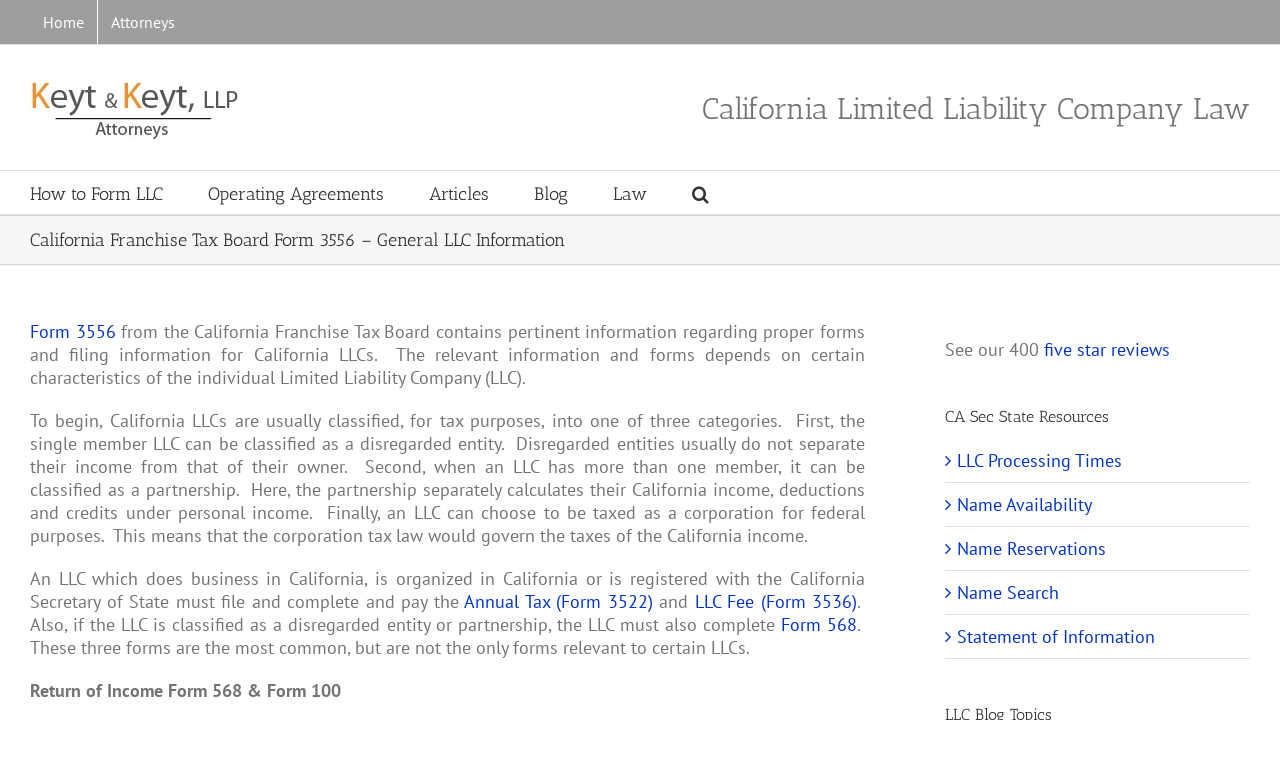

--- FILE ---
content_type: text/html; charset=UTF-8
request_url: https://www.callclaw.com/form-3556/
body_size: 20372
content:
<!DOCTYPE html>
<html class="avada-html-layout-wide avada-html-header-position-top" lang="en-US" prefix="og: http://ogp.me/ns# fb: http://ogp.me/ns/fb#">
<head>
	<meta http-equiv="X-UA-Compatible" content="IE=edge" />
	<meta http-equiv="Content-Type" content="text/html; charset=utf-8"/>
	<meta name="viewport" content="width=device-width, initial-scale=1" />
	<meta name='robots' content='index, follow, max-image-preview:large, max-snippet:-1, max-video-preview:-1' />
	<style>img:is([sizes="auto" i], [sizes^="auto," i]) { contain-intrinsic-size: 3000px 1500px }</style>
	
	<!-- This site is optimized with the Yoast SEO plugin v26.0 - https://yoast.com/wordpress/plugins/seo/ -->
	<title>California Franchise Tax Board Form 3556 - General LLC Information - California Limited Liability Company Law</title>
	<meta name="description" content="The California Franchise Tax Board has Form 3556 which describes important tax and filing information for the California Limited Liability Company." />
	<link rel="canonical" href="https://www.callclaw.com/form-3556/" />
	<meta property="og:locale" content="en_US" />
	<meta property="og:type" content="article" />
	<meta property="og:title" content="California Franchise Tax Board Form 3556 - General LLC Information - California Limited Liability Company Law" />
	<meta property="og:description" content="The California Franchise Tax Board has Form 3556 which describes important tax and filing information for the California Limited Liability Company." />
	<meta property="og:url" content="https://www.callclaw.com/form-3556/" />
	<meta property="og:site_name" content="California Limited Liability Company Law" />
	<meta property="article:modified_time" content="2017-10-05T18:15:02+00:00" />
	<meta name="twitter:label1" content="Est. reading time" />
	<meta name="twitter:data1" content="12 minutes" />
	<script type="application/ld+json" class="yoast-schema-graph">{"@context":"https://schema.org","@graph":[{"@type":"WebPage","@id":"https://www.callclaw.com/form-3556/","url":"https://www.callclaw.com/form-3556/","name":"California Franchise Tax Board Form 3556 - General LLC Information - California Limited Liability Company Law","isPartOf":{"@id":"https://www.callclaw.com/#website"},"datePublished":"2015-02-22T16:56:50+00:00","dateModified":"2017-10-05T18:15:02+00:00","description":"The California Franchise Tax Board has Form 3556 which describes important tax and filing information for the California Limited Liability Company.","breadcrumb":{"@id":"https://www.callclaw.com/form-3556/#breadcrumb"},"inLanguage":"en-US","potentialAction":[{"@type":"ReadAction","target":["https://www.callclaw.com/form-3556/"]}]},{"@type":"BreadcrumbList","@id":"https://www.callclaw.com/form-3556/#breadcrumb","itemListElement":[{"@type":"ListItem","position":1,"name":"Home","item":"https://www.callclaw.com/"},{"@type":"ListItem","position":2,"name":"California Franchise Tax Board Form 3556 &#8211; General LLC Information"}]},{"@type":"WebSite","@id":"https://www.callclaw.com/#website","url":"https://www.callclaw.com/","name":"California Limited Liability Company Law","description":"","potentialAction":[{"@type":"SearchAction","target":{"@type":"EntryPoint","urlTemplate":"https://www.callclaw.com/?s={search_term_string}"},"query-input":{"@type":"PropertyValueSpecification","valueRequired":true,"valueName":"search_term_string"}}],"inLanguage":"en-US"}]}</script>
	<!-- / Yoast SEO plugin. -->


<link rel="alternate" type="application/rss+xml" title="California Limited Liability Company Law &raquo; Feed" href="https://www.callclaw.com/feed/" />
<link rel="alternate" type="application/rss+xml" title="California Limited Liability Company Law &raquo; Comments Feed" href="https://www.callclaw.com/comments/feed/" />
					<link rel="shortcut icon" href="https://www.callclaw.com/wp-content/uploads/Favicon-1-white.jpg" type="image/x-icon" />
		
		
		
				<link rel="alternate" type="application/rss+xml" title="California Limited Liability Company Law &raquo; California Franchise Tax Board Form 3556 &#8211; General LLC Information Comments Feed" href="https://www.callclaw.com/form-3556/feed/" />
					<meta name="description" content="Form 3556 from the California Franchise Tax Board contains pertinent information regarding proper forms and filing information for California LLCs.  The relevant information and forms depends on certain characteristics of the individual Limited Liability Company (LLC).
To begin, California LLCs are usually classified, for tax purposes, into one of three categories.  First,"/>
				
		<meta property="og:locale" content="en_US"/>
		<meta property="og:type" content="article"/>
		<meta property="og:site_name" content="California Limited Liability Company Law"/>
		<meta property="og:title" content="California Franchise Tax Board Form 3556 - General LLC Information - California Limited Liability Company Law"/>
				<meta property="og:description" content="Form 3556 from the California Franchise Tax Board contains pertinent information regarding proper forms and filing information for California LLCs.  The relevant information and forms depends on certain characteristics of the individual Limited Liability Company (LLC).
To begin, California LLCs are usually classified, for tax purposes, into one of three categories.  First,"/>
				<meta property="og:url" content="https://www.callclaw.com/form-3556/"/>
													<meta property="article:modified_time" content="2017-10-05T18:15:02-07:00"/>
											<meta property="og:image" content="https://www.callclaw.com/wp-content/uploads/KeytKeyt-Logo.jpg"/>
		<meta property="og:image:width" content="212"/>
		<meta property="og:image:height" content="62"/>
		<meta property="og:image:type" content=""/>
				<script type="text/javascript">
/* <![CDATA[ */
window._wpemojiSettings = {"baseUrl":"https:\/\/s.w.org\/images\/core\/emoji\/16.0.1\/72x72\/","ext":".png","svgUrl":"https:\/\/s.w.org\/images\/core\/emoji\/16.0.1\/svg\/","svgExt":".svg","source":{"concatemoji":"https:\/\/www.callclaw.com\/wp-includes\/js\/wp-emoji-release.min.js"}};
/*! This file is auto-generated */
!function(s,n){var o,i,e;function c(e){try{var t={supportTests:e,timestamp:(new Date).valueOf()};sessionStorage.setItem(o,JSON.stringify(t))}catch(e){}}function p(e,t,n){e.clearRect(0,0,e.canvas.width,e.canvas.height),e.fillText(t,0,0);var t=new Uint32Array(e.getImageData(0,0,e.canvas.width,e.canvas.height).data),a=(e.clearRect(0,0,e.canvas.width,e.canvas.height),e.fillText(n,0,0),new Uint32Array(e.getImageData(0,0,e.canvas.width,e.canvas.height).data));return t.every(function(e,t){return e===a[t]})}function u(e,t){e.clearRect(0,0,e.canvas.width,e.canvas.height),e.fillText(t,0,0);for(var n=e.getImageData(16,16,1,1),a=0;a<n.data.length;a++)if(0!==n.data[a])return!1;return!0}function f(e,t,n,a){switch(t){case"flag":return n(e,"\ud83c\udff3\ufe0f\u200d\u26a7\ufe0f","\ud83c\udff3\ufe0f\u200b\u26a7\ufe0f")?!1:!n(e,"\ud83c\udde8\ud83c\uddf6","\ud83c\udde8\u200b\ud83c\uddf6")&&!n(e,"\ud83c\udff4\udb40\udc67\udb40\udc62\udb40\udc65\udb40\udc6e\udb40\udc67\udb40\udc7f","\ud83c\udff4\u200b\udb40\udc67\u200b\udb40\udc62\u200b\udb40\udc65\u200b\udb40\udc6e\u200b\udb40\udc67\u200b\udb40\udc7f");case"emoji":return!a(e,"\ud83e\udedf")}return!1}function g(e,t,n,a){var r="undefined"!=typeof WorkerGlobalScope&&self instanceof WorkerGlobalScope?new OffscreenCanvas(300,150):s.createElement("canvas"),o=r.getContext("2d",{willReadFrequently:!0}),i=(o.textBaseline="top",o.font="600 32px Arial",{});return e.forEach(function(e){i[e]=t(o,e,n,a)}),i}function t(e){var t=s.createElement("script");t.src=e,t.defer=!0,s.head.appendChild(t)}"undefined"!=typeof Promise&&(o="wpEmojiSettingsSupports",i=["flag","emoji"],n.supports={everything:!0,everythingExceptFlag:!0},e=new Promise(function(e){s.addEventListener("DOMContentLoaded",e,{once:!0})}),new Promise(function(t){var n=function(){try{var e=JSON.parse(sessionStorage.getItem(o));if("object"==typeof e&&"number"==typeof e.timestamp&&(new Date).valueOf()<e.timestamp+604800&&"object"==typeof e.supportTests)return e.supportTests}catch(e){}return null}();if(!n){if("undefined"!=typeof Worker&&"undefined"!=typeof OffscreenCanvas&&"undefined"!=typeof URL&&URL.createObjectURL&&"undefined"!=typeof Blob)try{var e="postMessage("+g.toString()+"("+[JSON.stringify(i),f.toString(),p.toString(),u.toString()].join(",")+"));",a=new Blob([e],{type:"text/javascript"}),r=new Worker(URL.createObjectURL(a),{name:"wpTestEmojiSupports"});return void(r.onmessage=function(e){c(n=e.data),r.terminate(),t(n)})}catch(e){}c(n=g(i,f,p,u))}t(n)}).then(function(e){for(var t in e)n.supports[t]=e[t],n.supports.everything=n.supports.everything&&n.supports[t],"flag"!==t&&(n.supports.everythingExceptFlag=n.supports.everythingExceptFlag&&n.supports[t]);n.supports.everythingExceptFlag=n.supports.everythingExceptFlag&&!n.supports.flag,n.DOMReady=!1,n.readyCallback=function(){n.DOMReady=!0}}).then(function(){return e}).then(function(){var e;n.supports.everything||(n.readyCallback(),(e=n.source||{}).concatemoji?t(e.concatemoji):e.wpemoji&&e.twemoji&&(t(e.twemoji),t(e.wpemoji)))}))}((window,document),window._wpemojiSettings);
/* ]]> */
</script>
<style id='wp-emoji-styles-inline-css' type='text/css'>

	img.wp-smiley, img.emoji {
		display: inline !important;
		border: none !important;
		box-shadow: none !important;
		height: 1em !important;
		width: 1em !important;
		margin: 0 0.07em !important;
		vertical-align: -0.1em !important;
		background: none !important;
		padding: 0 !important;
	}
</style>
<link rel='stylesheet' id='fusion-dynamic-css-css' href='https://www.callclaw.com/wp-content/uploads/fusion-styles/d85194d0193e659eb29f1403aa80f311.min.css' type='text/css' media='all' />
<script type="text/javascript" id="jquery-core-js-extra">
/* <![CDATA[ */
var SDT_DATA = {"ajaxurl":"https:\/\/www.callclaw.com\/wp-admin\/admin-ajax.php","siteUrl":"https:\/\/www.callclaw.com\/","pluginsUrl":"https:\/\/www.callclaw.com\/wp-content\/plugins","isAdmin":""};
/* ]]> */
</script>
<script type="text/javascript" src="https://www.callclaw.com/wp-includes/js/jquery/jquery.min.js" id="jquery-core-js"></script>
<script type="text/javascript" src="https://www.callclaw.com/wp-includes/js/jquery/jquery-migrate.min.js" id="jquery-migrate-js"></script>
<link rel="https://api.w.org/" href="https://www.callclaw.com/wp-json/" /><link rel="alternate" title="JSON" type="application/json" href="https://www.callclaw.com/wp-json/wp/v2/pages/3201" /><link rel="EditURI" type="application/rsd+xml" title="RSD" href="https://www.callclaw.com/xmlrpc.php?rsd" />
<meta name="generator" content="WordPress 6.8.3" />
<link rel='shortlink' href='https://www.callclaw.com/?p=3201' />
<link rel="alternate" title="oEmbed (JSON)" type="application/json+oembed" href="https://www.callclaw.com/wp-json/oembed/1.0/embed?url=https%3A%2F%2Fwww.callclaw.com%2Fform-3556%2F" />
<link rel="alternate" title="oEmbed (XML)" type="text/xml+oembed" href="https://www.callclaw.com/wp-json/oembed/1.0/embed?url=https%3A%2F%2Fwww.callclaw.com%2Fform-3556%2F&#038;format=xml" />
<meta name="robots" content="index, follow" />
<style type="text/css" id="css-fb-visibility">@media screen and (max-width: 640px){.fusion-no-small-visibility{display:none !important;}body .sm-text-align-center{text-align:center !important;}body .sm-text-align-left{text-align:left !important;}body .sm-text-align-right{text-align:right !important;}body .sm-flex-align-center{justify-content:center !important;}body .sm-flex-align-flex-start{justify-content:flex-start !important;}body .sm-flex-align-flex-end{justify-content:flex-end !important;}body .sm-mx-auto{margin-left:auto !important;margin-right:auto !important;}body .sm-ml-auto{margin-left:auto !important;}body .sm-mr-auto{margin-right:auto !important;}body .fusion-absolute-position-small{position:absolute;top:auto;width:100%;}.awb-sticky.awb-sticky-small{ position: sticky; top: var(--awb-sticky-offset,0); }}@media screen and (min-width: 641px) and (max-width: 1024px){.fusion-no-medium-visibility{display:none !important;}body .md-text-align-center{text-align:center !important;}body .md-text-align-left{text-align:left !important;}body .md-text-align-right{text-align:right !important;}body .md-flex-align-center{justify-content:center !important;}body .md-flex-align-flex-start{justify-content:flex-start !important;}body .md-flex-align-flex-end{justify-content:flex-end !important;}body .md-mx-auto{margin-left:auto !important;margin-right:auto !important;}body .md-ml-auto{margin-left:auto !important;}body .md-mr-auto{margin-right:auto !important;}body .fusion-absolute-position-medium{position:absolute;top:auto;width:100%;}.awb-sticky.awb-sticky-medium{ position: sticky; top: var(--awb-sticky-offset,0); }}@media screen and (min-width: 1025px){.fusion-no-large-visibility{display:none !important;}body .lg-text-align-center{text-align:center !important;}body .lg-text-align-left{text-align:left !important;}body .lg-text-align-right{text-align:right !important;}body .lg-flex-align-center{justify-content:center !important;}body .lg-flex-align-flex-start{justify-content:flex-start !important;}body .lg-flex-align-flex-end{justify-content:flex-end !important;}body .lg-mx-auto{margin-left:auto !important;margin-right:auto !important;}body .lg-ml-auto{margin-left:auto !important;}body .lg-mr-auto{margin-right:auto !important;}body .fusion-absolute-position-large{position:absolute;top:auto;width:100%;}.awb-sticky.awb-sticky-large{ position: sticky; top: var(--awb-sticky-offset,0); }}</style>		<script type="text/javascript">
			var doc = document.documentElement;
			doc.setAttribute( 'data-useragent', navigator.userAgent );
		</script>
		
	</head>

<body data-rsssl=1 class="wp-singular page-template-default page page-id-3201 wp-theme-Avada has-sidebar fusion-image-hovers fusion-pagination-sizing fusion-button_type-flat fusion-button_span-no fusion-button_gradient-linear avada-image-rollover-circle-yes avada-image-rollover-yes avada-image-rollover-direction-left fusion-body ltr no-tablet-sticky-header no-mobile-sticky-header avada-has-rev-slider-styles fusion-disable-outline fusion-sub-menu-fade mobile-logo-pos-left layout-wide-mode avada-has-boxed-modal-shadow-none layout-scroll-offset-full avada-has-zero-margin-offset-top fusion-top-header menu-text-align-left mobile-menu-design-classic fusion-show-pagination-text fusion-header-layout-v4 avada-responsive avada-footer-fx-none avada-menu-highlight-style-bar fusion-search-form-classic fusion-main-menu-search-overlay fusion-avatar-square avada-sticky-shrinkage avada-dropdown-styles avada-blog-layout-medium avada-blog-archive-layout-large avada-header-shadow-no avada-menu-icon-position-left avada-has-megamenu-shadow avada-has-mainmenu-dropdown-divider avada-has-main-nav-search-icon avada-has-breadcrumb-mobile-hidden avada-has-titlebar-bar_and_content avada-has-pagination-padding avada-flyout-menu-direction-fade avada-ec-views-v1" data-awb-post-id="3201">
		<a class="skip-link screen-reader-text" href="#content">Skip to content</a>

	<div id="boxed-wrapper">
		
		<div id="wrapper" class="fusion-wrapper">
			<div id="home" style="position:relative;top:-1px;"></div>
							
					
			<header class="fusion-header-wrapper">
				<div class="fusion-header-v4 fusion-logo-alignment fusion-logo-left fusion-sticky-menu- fusion-sticky-logo- fusion-mobile-logo- fusion-sticky-menu-only fusion-header-menu-align-left fusion-mobile-menu-design-classic">
					
<div class="fusion-secondary-header">
	<div class="fusion-row">
					<div class="fusion-alignleft">
				<nav class="fusion-secondary-menu" role="navigation" aria-label="Secondary Menu"><ul id="menu-top-nav" class="menu"><li  id="menu-item-3342"  class="menu-item menu-item-type-custom menu-item-object-custom menu-item-home menu-item-3342"  data-item-id="3342"><a  href="https://www.callclaw.com" class="fusion-bar-highlight"><span class="menu-text">Home</span></a></li><li  id="menu-item-4446"  class="menu-item menu-item-type-custom menu-item-object-custom menu-item-has-children menu-item-4446 fusion-dropdown-menu"  data-item-id="4446"><a  class="fusion-bar-highlight"><span class="menu-text">Attorneys</span></a><ul class="sub-menu"><li  id="menu-item-4448"  class="menu-item menu-item-type-custom menu-item-object-custom menu-item-4448 fusion-dropdown-submenu" ><a  href="https://www.callclaw.com/richard-c-%20keyt/" class="fusion-bar-highlight"><span>Richard C. Keyt (son)</span></a></li><li  id="menu-item-4447"  class="menu-item menu-item-type-custom menu-item-object-custom menu-item-4447 fusion-dropdown-submenu" ><a  href="https://www.callclaw.com/richard-keyt/" class="fusion-bar-highlight"><span>Richard Keyt (father)</span></a></li></ul></li></ul></nav><nav class="fusion-mobile-nav-holder fusion-mobile-menu-text-align-left" aria-label="Secondary Mobile Menu"></nav>			</div>
					</div>
</div>
<div class="fusion-header-sticky-height"></div>
<div class="fusion-sticky-header-wrapper"> <!-- start fusion sticky header wrapper -->
	<div class="fusion-header">
		<div class="fusion-row">
							<div class="fusion-logo" data-margin-top="3px" data-margin-bottom="0px" data-margin-left="0px" data-margin-right="0px">
			<a class="fusion-logo-link"  href="https://www.callclaw.com/" >

						<!-- standard logo -->
			<img src="https://www.callclaw.com/wp-content/uploads/KeytKeyt-Logo.jpg" srcset="https://www.callclaw.com/wp-content/uploads/KeytKeyt-Logo.jpg 1x" width="212" height="62" alt="California Limited Liability Company Law Logo" data-retina_logo_url="" class="fusion-standard-logo" />

			
					</a>
		
<div class="fusion-header-content-3-wrapper">
			<h3 class="fusion-header-tagline">
			California Limited Liability Company Law		</h3>
	</div>
</div>
										
					</div>
	</div>
	<div class="fusion-secondary-main-menu">
		<div class="fusion-row">
			<nav class="fusion-main-menu" aria-label="Main Menu"><div class="fusion-overlay-search">		<form role="search" class="searchform fusion-search-form  fusion-search-form-classic" method="get" action="https://www.callclaw.com/">
			<div class="fusion-search-form-content">

				
				<div class="fusion-search-field search-field">
					<label><span class="screen-reader-text">Search for:</span>
													<input type="search" value="" name="s" class="s" placeholder="Search..." required aria-required="true" aria-label="Search..."/>
											</label>
				</div>
				<div class="fusion-search-button search-button">
					<input type="submit" class="fusion-search-submit searchsubmit" aria-label="Search" value="&#xf002;" />
									</div>

				
			</div>


			
		</form>
		<div class="fusion-search-spacer"></div><a href="#" role="button" aria-label="Close Search" class="fusion-close-search"></a></div><ul id="menu-main-nav-avada" class="fusion-menu"><li  id="menu-item-2620"  class="menu-item menu-item-type-custom menu-item-object-custom menu-item-2620"  data-item-id="2620"><a  href="https://www.callclaw.com/form-ca-llc/" class="fusion-bar-highlight"><span class="menu-text">How to Form LLC</span></a></li><li  id="menu-item-4738"  class="menu-item menu-item-type-custom menu-item-object-custom menu-item-has-children menu-item-4738 fusion-dropdown-menu"  data-item-id="4738"><a  href="https://www.keytlaw.com/oa" class="fusion-bar-highlight"><span class="menu-text">Operating Agreements</span></a><ul class="sub-menu"><li  id="menu-item-4741"  class="menu-item menu-item-type-custom menu-item-object-custom menu-item-4741 fusion-dropdown-submenu" ><a  href="https://www.keytlaw.com/oa/llc-operating-agreement/" class="fusion-bar-highlight"><span>Why all LLCs Need an Operating Agreement</span></a></li><li  id="menu-item-4743"  class="menu-item menu-item-type-custom menu-item-object-custom menu-item-4743 fusion-dropdown-submenu" ><a  href="https://www.keytlaw.com/oa/operating-agreement-faq/" class="fusion-bar-highlight"><span>Operating Agreement FAQ</span></a></li></ul></li><li  id="menu-item-3164"  class="menu-item menu-item-type-custom menu-item-object-custom menu-item-3164"  data-item-id="3164"><a  href="https://www.callclaw.com/articles/" class="fusion-bar-highlight"><span class="menu-text">Articles</span></a></li><li  id="menu-item-2622"  class="menu-item menu-item-type-custom menu-item-object-custom menu-item-2622"  data-item-id="2622"><a  href="https://www.callclaw.com/blog" class="fusion-bar-highlight"><span class="menu-text">Blog</span></a></li><li  id="menu-item-2584"  class="menu-item menu-item-type-custom menu-item-object-custom menu-item-2584"  data-item-id="2584"><a  href="https://www.callclaw.com/ca-rullca" class="fusion-bar-highlight"><span class="menu-text">Law</span></a></li><li class="fusion-custom-menu-item fusion-main-menu-search fusion-search-overlay"><a class="fusion-main-menu-icon fusion-bar-highlight" href="#" aria-label="Search" data-title="Search" title="Search" role="button" aria-expanded="false"></a></li></ul></nav>
<nav class="fusion-mobile-nav-holder fusion-mobile-menu-text-align-left" aria-label="Main Menu Mobile"></nav>

					</div>
	</div>
</div> <!-- end fusion sticky header wrapper -->
				</div>
				<div class="fusion-clearfix"></div>
			</header>
								
							<div id="sliders-container" class="fusion-slider-visibility">
					</div>
				
					
							
			<section class="avada-page-titlebar-wrapper" aria-label="Page Title Bar">
	<div class="fusion-page-title-bar fusion-page-title-bar-breadcrumbs fusion-page-title-bar-left">
		<div class="fusion-page-title-row">
			<div class="fusion-page-title-wrapper">
				<div class="fusion-page-title-captions">

																							<h1 class="entry-title">California Franchise Tax Board Form 3556 &#8211; General LLC Information</h1>

											
					
				</div>

													
			</div>
		</div>
	</div>
</section>

						<main id="main" class="clearfix ">
				<div class="fusion-row" style="">
<section id="content" style="float: left;">
					<div id="post-3201" class="post-3201 page type-page status-publish hentry">
			<span class="entry-title rich-snippet-hidden">California Franchise Tax Board Form 3556 &#8211; General LLC Information</span><span class="vcard rich-snippet-hidden"><span class="fn"><a href="https://www.callclaw.com/author/asulawguy/" title="Posts by Jon Brinkman" rel="author">Jon Brinkman</a></span></span><span class="updated rich-snippet-hidden">2017-10-05T11:15:02-07:00</span>
			
			<div class="post-content">
				<p style="text-align: justify;"><a href="https://www.ftb.ca.gov/forms/misc/3556.pdf" target="_blank" rel="noopener">Form 3556</a> from the California Franchise Tax Board contains pertinent information regarding proper forms and filing information for California LLCs.  The relevant information and forms depends on certain characteristics of the individual Limited Liability Company (LLC).</p>
<p style="text-align: justify;">To begin, California LLCs are usually classified, for tax purposes, into one of three categories.  First, the single member LLC can be classified as a disregarded entity.  Disregarded entities usually do not separate their income from that of their owner.  Second, when an LLC has more than one member, it can be classified as a partnership.  Here, the partnership separately calculates their California income, deductions and credits under personal income.  Finally, an LLC can choose to be taxed as a corporation for federal purposes.  This means that the corporation tax law would govern the taxes of the California income.</p>
<p style="text-align: justify;">An LLC which does business in California, is organized in California or is registered with the California Secretary of State must file and complete and pay the <a href="https://www.ftb.ca.gov/forms/2015/15_3522.pdf" target="_blank" rel="noopener">Annual Tax (Form 3522)</a> and <a href="https://www.ftb.ca.gov/forms/2015/15_3536.pdf" target="_blank" rel="noopener">LLC Fee (Form 3536)</a>.  Also, if the LLC is classified as a disregarded entity or partnership, the LLC must also complete <a href="https://www.ftb.ca.gov/forms/2013/13_568bk.pdf">Form 568</a>.  These three forms are the most common, but are not the only forms relevant to certain LLCs.</p>
<p style="text-align: justify;"><strong>Return of Income Form 568 &amp; Form 100</strong></p>
<p style="text-align: justify;">Form 568 is the LLC Return of Income form, which is due on the 15th day of the month 4 of the LLC&#8217;s taxable year.  With this form, the LLC is to pay any nonconsenting members’ tax, in addition to any penalty and deficit after the LLC Fee was filed (discussed below).  Form 568 can be sent by mail, with payment to</p>
<p>Franchise Tax Board<br />
PO Box 942587<br />
Sacramento, CA 94257-0501</p>
<p>The payment may be submitted electronically, through Web Pay or mail form FTB 3588, using the same address.</p>
<p style="text-align: justify;">Form 568 is not required if the LLC chose to be taxed, for federal purposes, as a corporation. If designated as a disregarded entity or partnership, however, the LLC must file this form.  This is true even if the California registered LLC is not actively conducting business in California.</p>
<p style="text-align: justify;">The LLC designated as a corporation is required to fill <a href="https://www.ftb.ca.gov/forms/2011/11_100.pdf" target="_blank" rel="noopener">Form 100</a> and file the form prior to the 15th day of the 3rd month after the LLC&#8217;s taxable year ends.  Form 100 is the income tax return form for California corporations.  Essentially, Form 100 is the equivalent of Form 568 for LLCs that choose to be taxed, for federal purposes, as a corporation.  Form 100 can be filed electronically.  See the California Franchise Tax Board <a href="https://www.ftb.ca.gov/index.shtml?disabled=true" target="_blank" rel="noopener">website </a>for more information.</p>
<p style="text-align: justify;"><strong>Annual Tax Form FTB 3522 &amp; LLC Fee Form  FTB 3536</strong></p>
<p style="text-align: justify;">Form FTB 3522 and Form FTB 3536 represent the Annual Tax and LLC Fee respectively.  Both of these are required for all LLCs, regardless of classification.</p>
<p style="text-align: justify;">FTB 3522 requires a flat payment of $800.  This payment is due on the 15th day of the 4th month after the LLC&#8217;s taxable year ends.  As stated earlier, this annual tax is a requirement of all California LLCs.  Form FTB  3522, with the $800 should be sent to:</p>
<p>Franchise Tax Board<br />
PO Box 942857<br />
Sacramento, California 94257-0631</p>
<p style="text-align: justify;">FTB 3536 represents the LLC Fee.  Unlike FTB 3522, FTB 3536 is not a flat fee, but is based off the California income of the LLC.  The fee amount varies from $0 to $11,790, depending on the annual income amount.  Since FTB 3536 is due on June 15th, the annual income (and corresponding fee) are to be estimated.  If an LLC underestimated their fee, there is a 10% penalty based on the value of the underpayment.</p>
<p style="text-align: justify;">The estimated fee, including the possible penalty, along with Form FTB 3536 should be sent to:</p>
<p>Franchise Tax Board<br />
PO Box 942857<br />
Sacramento, CA 94527-0651</p>
<p style="text-align: justify;"><strong>Additional Forms and Filing Provisions</strong></p>
<p style="text-align: justify;">The above mentioned forms are not the only forms pertinent to an LLC in California.  This section addresses some of these additional forms.</p>
<p style="text-align: justify;"><strong>Tax Return Extension</strong></p>
<p style="text-align: justify;"><a href="https://www.ftb.ca.gov/forms/2012/12_3537.pdf">Form FTB 3537</a> allows for a 6-month extension for filing a tax return.  This form can be used only if the LLC cannot file form 568 by April 15th, and the LLC owes nonconsenting nonresident (NCNR) members’ taxes.  The extension granted applies if the LLC files their tax by October 15th.  It is important to note that “<div class="fusion-fullwidth fullwidth-box fusion-builder-row-1 hundred-percent-fullwidth non-hundred-percent-height-scrolling" style="--awb-border-radius-top-left:0px;--awb-border-radius-top-right:0px;--awb-border-radius-bottom-right:0px;--awb-border-radius-bottom-left:0px;--awb-overflow:visible;--awb-flex-wrap:wrap;" ><div class="fusion-builder-row fusion-row"><div class="fusion-layout-column fusion_builder_column fusion-builder-column-0 fusion_builder_column_1_1 1_1 fusion-one-full fusion-column-first fusion-column-last fusion-column-no-min-height" style="--awb-bg-size:cover;--awb-margin-bottom:0px;"><div class="fusion-column-wrapper fusion-flex-column-wrapper-legacy">[a]n extension of time to file is not an extension of time to pay.”  The LLC Fee plus NCNR taxes are due by the original date.  The completed form FTB 3537 is to be sent to:</p>
<p>Franchise Tax Board<br />
PO Box 942857<br />
Sacramento, CA 94257-06051</p>
<p style="text-align: justify;"><strong>Other Income Forms</strong></p>
<p style="text-align: justify;"><a href="https://www.ftb.ca.gov/forms/2013/13_568.pdf" target="_blank" rel="noopener">Form FTB Schedule IW</a> is a portion of form 568, and reflects the total income arising from California.  This includes gross income plus cost of goods sold.  “LLCs with ownership interest in pass-through entities must report their distributive share of the pass-through entities&#8217; ‘total income from all sources derived from or attributable to this state.’”  The distributive share includes the cost of goods sold and deductions from gross income.  Disregarded entities should also use this form to calculate total income.</p>
<p style="text-align: justify;"><a href="https://www.ftb.ca.gov/forms/2013/13_568k1.pdf" target="_blank" rel="noopener">California Schedule K-1 (568</a>) is for LLCs that are classified as a partnership for tax purposes.  This schedule reports each member’s share of various aspects of the LLC.  This schedule is accepted through a CD, diskette, or cartridge.  More information can be found through a K-1 search at the California Tax Board <a href="https://www.ftb.ca.gov/index.shtml?disabled=true">website</a>.</p>
<p style="text-align: justify;"><a href="https://www.ftb.ca.gov/forms/misc/1060.pdf" target="_blank" rel="noopener">FTB Publication 1060</a> provides guidance for LLCs classified as corporations which are looking for assistance in calculating income.</p>
<p style="text-align: justify;"><strong>Forms for Nonresident Members</strong></p>
<p style="text-align: justify;"><a href="https://www.ftb.ca.gov/forms/2013/13_3832.pdf" target="_blank" rel="noopener">Form FTB 3832</a> is relevant for LLCs with nonresident members.  “The FTB 3832 must have each nonresident member’s signed consent to California’s jurisdiction to tax the member’s distributive share of the LLC’s income attributable to California sources.”  If the LLC fails to receive consent of the nonresident member, then the LLC is obligated to pay tax on the member’s share of California income at the member’s highest tax rate.  Form FTB 3832 is not necessary, however, if the LLC is a disregarded entity (single member LLC).  This is because the single member LLC consents to California tax when it signs the “Single Member LLC Information and Consent” section of Form 568.</p>
<p style="text-align: justify;"><a href="https://www.ftb.ca.gov/forms/2012/12_568.pdf" target="_blank" rel="noopener">Schedule T</a> on Form 568 is used to calculate the NCNR members’ taxes which the LLC must pay.  Additional information for Schedule T can be found on Form 568.</p>
<p style="text-align: justify;"><a href="https://leginfo.legislature.ca.gov/faces/codes_displayText.xhtml?lawCode=RTC&amp;division=2.&amp;title=&amp;part=10.2.&amp;chapter=2.&amp;article=1." target="_blank" rel="noopener">R&amp;TC Section 18535</a> allows nonresident members of an LLC to choose to file a group nonresident tax return.  <a href="https://www.ftb.ca.gov/forms/2011/11_1067.pdf" target="_blank" rel="noopener">Publication 1067</a> provides information and guidance when electing to do so.</p>
<p style="text-align: justify;"><strong>Series LLCs</strong></p>
<p style="text-align: justify;">To allow series LLCs formed in states other than California, the formation state must have certain qualifications.</p>
<blockquote>
<p style="text-align: justify;">&#8220;[T]he laws of their formation state provide for the designation of multiple series of interests in the LLC and:</p>
<ul>
<li style="text-align: justify;">The holders of the interests in each series are limited to the assets of that series upon redemption, liquidation, or termination and may share in the income only of that series.</li>
<li>Under the law of the formation state, the payment of expenses, charges, and liabilities of each series is limited to the assets of that series.&#8221;</li>
</ul>
</blockquote>
<p style="text-align: justify;">Regarding the annual tax and LLC fee, each individual series in the series LLC is a separate LLC.  Therefore, each series must file a Form 568, pay an annual tax and  pay an LLC fee.</p>
<p style="text-align: justify;"><strong>Bills, Notices and Penalties for an LLC</strong></p>
<p style="text-align: justify;">All three classifications of LLC are able to be billed for taxes and fees which are unpaid.  Additionally, certain notices will be sent to an LLC, depending on the filing situation.</p>
<p style="text-align: justify;">If the LLC does not show the correct annual tax, the correct LLC fee or the correct NCNR member tax, a <em>Return Information Notice </em>is sent  This same notice is also mailed to LLCs designated as corporations if that LLC does not show the correctly estimated tax.  If the LLC fails to pay any of these fees/taxes (as opposed to showing the correct value), the LLC will be sent a <em>Notice of Balance Due</em>.  The LLC designated as a corporation will receive this notice if it does not pay the estimated tax.  Finally, all classifications of LLCs will receive a <em>Past Due Notice </em>if the LLC has any taxes, penalties, or interest that remains unpaid 45 days after the first notice date.</p>
<p style="text-align: justify;">Penalties will be assessed LLCs in several circumstances.  These situations include: if the LLC pays a tax or fee (including estimated LLC fee) late, if the LLC underpays a tax or fee (including estimated LLC fee) or if the LLC files their tax return later than the extended due date.   The underpayment penalty falls under <a href="https://www.ftb.ca.gov/Bills_and_Notices/voluntary/rtcCodes.shtml" target="_blank" rel="noopener">R&amp;TC Section 19132</a>, the late payment penalty falls under <a href="https://www.ftb.ca.gov/Bills_and_Notices/voluntary/rtcCodes.shtml" target="_blank" rel="noopener">R&amp;TC Section 19131</a> and the late filing penalty falls under <a href="https://www.ftb.ca.gov/Bills_and_Notices/voluntary/rtcCodes.shtml" target="_blank" rel="noopener">R&amp;TC Section 19172</a>.</p>
<p style="text-align: justify;"><strong>Suspension, Forfeiture and Cancellation of an LLC</strong></p>
<p style="text-align: justify;">The rights and privileges of an LLC may be suspended/forfeited if the LLC does not file Form 568, or if the LLC does not pay any taxes, penalties or interests which are due.  If the LLC is domestic, the rights of the LLC are suspended.  If the LLC is foreign, the rights are forfeited.  In addition to the rights privileges and powers being suspended /forfeited, if the LLC enters into a contract during this period of time, the contract is voidable by any party other than the suspended/forfeited LLC.  The contracts will remain this way until the LLC applies for relief, and the FTB grants the requested relief.  <a href="https://leginfo.legislature.ca.gov/faces/codes_displayText.xhtml?lawCode=RTC&amp;division=2.&amp;title=&amp;part=11.&amp;chapter=2.&amp;article=7." target="_blank" rel="noopener">R&amp;TC Sections 23301</a>, <a href="https://leginfo.legislature.ca.gov/faces/codes_displayText.xhtml?lawCode=RTC&amp;division=2.&amp;title=&amp;part=11.&amp;chapter=2.&amp;article=7." target="_blank" rel="noopener">23305.1</a>, and <a href="https://leginfo.legislature.ca.gov/faces/codes_displayText.xhtml?lawCode=RTC&amp;division=2.&amp;title=&amp;part=11.&amp;chapter=2.&amp;article=7." target="_blank" rel="noopener">23305.2</a> provide more information regarding this process.</p>
<p style="text-align: justify;">To cancel an LLC, <a href="http://www.sos.ca.gov/business/llc/forms/llc-3_4-7_4-8.pdf" target="_blank" rel="noopener">Form LLC-4/7</a> must be filed with the California Secretary of State.  Form LLC-4/7 is effective on the same day of filing with the Secretary of State  If domestic, the LLC must also file <a href="http://www.sos.ca.gov/business/llc/forms/llc-3_4-7_4-8.pdf" target="_blank" rel="noopener">Form LLC-3</a> with the Secretary of State.  Form LLC-3 is not required, however, if a dissolution of the LLC is ratified by  a vote of all members.  The $800 annual tax is required until the following steps are taken.</p>
<ol style="text-align: justify;">
<li>The LLC files a tax return designating to the Franchise Tax Board as it&#8217;s final tax return.</li>
<li>The LLC files a timely tax return with the Franchise Tax Board</li>
<li>The LLC pays $800 for the annual tax of its final tax return</li>
<li>The LLC does not conduct business in California following the final day of the tax year as stated in the final tax return</li>
<li>The LLC files Form LLC-4/7 within 1 year of the filing of it&#8217;s final tax return.</li>
</ol>
<p style="text-align: justify;"><a href="https://www.ftb.ca.gov/forms/misc/1038.pdf" target="_blank" rel="noopener">FTB Publication 1038</a> provides more information about how to cancel an LLC.</p>
<p style="text-align: justify;">A domestic LLC, organized after January 1, 2004, is able to file <a href="http://www.sos.ca.gov/business/llc/forms/llc-3_4-7_4-8.pdf" target="_blank" rel="noopener">Form LLC-4/8</a>.  This form allows for a short form cancelation.  To be able to file Form LLC-4/8 though, many conditions must exist.  The requirements are:</p>
<blockquote>
<ul>
<li>
<div style="text-align: justify;"> &#8220;It files California SOS Form LLC-4/8, Limited Liability Company Short Form Cancellation within 12 months after filing its Articles of Organization.</div>
</li>
<li>
<div style="text-align: justify;"> It does not have any debts or other liabilities (other than LLC tax liabilities).</div>
</li>
<li>
<div style="text-align: justify;">It has filed or states it will file a timely final annual LLC tax return.</div>
</li>
<li>
<div style="text-align: justify;">All of its known assets have been distributed to the persons entitled to them, or it did not have any known assets.</div>
</li>
<li>
<div style="text-align: justify;">It has not conducted any business since filing its Articles of Organization.</div>
</li>
<li>
<div style="text-align: justify;">A majority of the managers or members, or if there are no managers or members, the person or a majority of the persons who signed the Articles of Organization, vote to dissolve the domestic LLC.</div>
</li>
<li>
<div style="text-align: justify;">If the LLC received payments for interests from investors, those payments have been returned to those investors.&#8221;</div>
</li>
</ul>
</blockquote>
<p style="text-align: justify;">Form LLC-4/8 is to be filed with the California Secretary of State.  If done so properly, the LLC will not be forced to pay the $800 annual tax, but will also not be eligible for reimbursement of any taxes or fees paid prior to the cancellation.</p>
<p><strong>Constitutionality of the LLC Fee and Protective Claims</strong></p>
<p style="text-align: justify;">There have been four cases which have been filed that challenge the calculation of the LLC Fee under <a href="http://leginfo.legislature.ca.gov/faces/codes_displaySection.xhtml?sectionNum=17942&amp;lawCode=RTC" target="_blank" rel="noopener">R&amp;TC Section 17942</a>.  These cases are:</p>
<ol>
<li><em>Northwest Energetic Services, LLC v. Franchise Tax Board</em></li>
<li><em>Ventas Finance I, LLC v. Franchise Tax Board</em></li>
<li><em>Bakersfield Mall, LLC v. Franchise Tax Board</em></li>
<li><em>CA Centerside II, LLC v. Franchise Tax Board</em></li>
</ol>
<p style="text-align: justify;">Each of the four cases has their own unique factual circumstance.  Furthermore, the first two cases listed <em>(Northwest</em> &amp;<em> Ventas</em>) are final.  It may behoove the LLC, if their statute of limitations is open, to file a protective claim.  This allows for a refund, per action on the pending litigation.  Also, if your LLC has essentially the same fact pattern as<em> Northwest</em> or <em>Ventas</em>, the LLC may be entitled to a refund.  To see if your LLC is eligible, go to the California Franchise Tax Board&#8217;s <a href="https://www.ftb.ca.gov/index.shtml?disabled=true" target="_blank" rel="noopener">website</a>, and search for &#8220;FTB Notice 2008-2&#8221; or &#8220;FTB Notice 2009-04&#8221;.</p>
<p style="text-align: justify;">In order to protect an LLC&#8217;s statute of limitations regarding a claim, they may file a protective claim.  This protective claim can be pending the outcome of a court case, an IRS audit (or any other CA taxing agency), an appeal to the State Board of Equalization, or any other litigation.  If the protective claim is regarding Bakersfield or Centerside, the claim must have certain information.  First, there must be a statement that &#8220;This is a protective claim.&#8221;  Second, the claim must include the LLC name, address and identification umber.  Third, the claim must state the tax years in which the LLC is looking to be refunded.  Fourth, there must be a description of the issue.  Fifth, the refund amount being claimed (should be the same as the fee paid by the LLC).  Finally, the claim must have basic information of a person to contact.  In addition to these six requirements, the protective claim needs to be signed by the LLC&#8217;s managing member or a representative with power of attorney.  The protective claim can be sent by fax, mail or courier.</p>
<p>Fax: 916.845.9796</p>
<p>Federal State Special Audit Section MS F340<br />
Franchise Tax Board<br />
PO Box 1998<br />
Rancho Cordova, CA 95741-1998<div class="fusion-clearfix"></div></div></div></div></div>
							</div>
																													</div>
	</section>
<aside id="sidebar" class="sidebar fusion-widget-area fusion-content-widget-area fusion-sidebar-right fusion-blogsidebar" style="float: right;" data="">
											
					<section id="text-9" class="widget widget_text" style="border-style: solid;border-color:transparent;border-width:0px;">			<div class="textwidget"><p>See our 400 <a href="https://birdeye.com/keytlaw-llc-147983304225680" target="_blank" rel="noopener">five star reviews</a></p>
</div>
		</section><section id="linkcat-36" class="widget widget_links"><div class="heading"><h4 class="widget-title">CA Sec State Resources</h4></div>
	<ul class='xoxo blogroll'>
<li><a href="http://www.sos.ca.gov/business-programs/business-entities/processing-times/" title="California Secretary of State&#8217;s LLC Processing Times" target="_blank">LLC Processing Times</a></li>
<li><a href="http://www.sos.ca.gov/business-programs/business-entities/name-availability" target="_blank">Name Availability</a></li>
<li><a href="http://www.sos.ca.gov/business-programs/business-entities/name-availability#reserving" target="_blank">Name Reservations</a></li>
<li><a href="https://businesssearch.sos.ca.gov/" target="_blank">Name Search</a></li>
<li><a href="http://www.sos.ca.gov/business-programs/business-entities/statements" title="File your bi-annual statement of information here." target="_blank">Statement of Information</a></li>

	</ul>
</section>
<section id="categories-3" class="widget widget_categories"><div class="heading"><h4 class="widget-title">LLC Blog Topics</h4></div>
			<ul>
					<li class="cat-item cat-item-22"><a href="https://www.callclaw.com/category/articles-of-organization/">Articles of Organization</a>
</li>
	<li class="cat-item cat-item-16"><a href="https://www.callclaw.com/category/asset-protection/">Asset Protection</a>
</li>
	<li class="cat-item cat-item-38"><a href="https://www.callclaw.com/category/bipartisan-budget-act/">Bipartisan Budget Act</a>
</li>
	<li class="cat-item cat-item-5"><a href="https://www.callclaw.com/category/ca-law/">CA Law</a>
</li>
	<li class="cat-item cat-item-4"><a href="https://www.callclaw.com/category/ca-llc-formation/">CA LLC Formation</a>
</li>
	<li class="cat-item cat-item-3"><a href="https://www.callclaw.com/category/ca-llc-statutes/">CA LLC Statutes</a>
</li>
	<li class="cat-item cat-item-23"><a href="https://www.callclaw.com/category/california-secretary-of-state/">California Secretary of State</a>
</li>
	<li class="cat-item cat-item-26"><a href="https://www.callclaw.com/category/charging-orders/">Charging Orders</a>
</li>
	<li class="cat-item cat-item-18"><a href="https://www.callclaw.com/category/faqs/">FAQs</a>
</li>
	<li class="cat-item cat-item-11"><a href="https://www.callclaw.com/category/fiduciary-duties/">Fiduciary Duties</a>
</li>
	<li class="cat-item cat-item-34"><a href="https://www.callclaw.com/category/formation-issues/">Formation Issues</a>
</li>
	<li class="cat-item cat-item-35"><a href="https://www.callclaw.com/category/franchise-tax-board/">Franchise Tax Board</a>
</li>
	<li class="cat-item cat-item-25"><a href="https://www.callclaw.com/category/how-do-i/">How Do I</a>
</li>
	<li class="cat-item cat-item-13"><a href="https://www.callclaw.com/category/lawsuits/">Lawsuits</a>
</li>
	<li class="cat-item cat-item-17"><a href="https://www.callclaw.com/category/llcs-corporations/">LLCs &amp; Corporations</a>
</li>
	<li class="cat-item cat-item-29"><a href="https://www.callclaw.com/category/member-disputes/">Member Disputes</a>
</li>
	<li class="cat-item cat-item-19"><a href="https://www.callclaw.com/category/members/">Members</a>
</li>
	<li class="cat-item cat-item-28"><a href="https://www.callclaw.com/category/miscellaneous/">Miscellaneous</a>
</li>
	<li class="cat-item cat-item-12"><a href="https://www.callclaw.com/category/operating-agreements/">Operating Agreements</a>
</li>
	<li class="cat-item cat-item-21"><a href="https://www.callclaw.com/category/operating-llcs/">Operating LLCs</a>
</li>
	<li class="cat-item cat-item-37"><a href="https://www.callclaw.com/category/partnership-tax/">Partnership Tax</a>
</li>
	<li class="cat-item cat-item-27"><a href="https://www.callclaw.com/category/real-estate-issues/">Real Estate Issues</a>
</li>
	<li class="cat-item cat-item-24"><a href="https://www.callclaw.com/category/tax-issues/">Tax Issues</a>
</li>
	<li class="cat-item cat-item-15"><a href="https://www.callclaw.com/category/veil-piercing/">Veil Piercing</a>
</li>
	<li class="cat-item cat-item-14"><a href="https://www.callclaw.com/category/why-people-need-an-llc/">Why People Need an LLC</a>
</li>
			</ul>

			</section>			</aside>
						
					</div>  <!-- fusion-row -->
				</main>  <!-- #main -->
				
				
								
					
		<div class="fusion-footer">
					
	<footer class="fusion-footer-widget-area fusion-widget-area">
		<div class="fusion-row">
			<div class="fusion-columns fusion-columns-2 fusion-widget-area">
				
																									<div class="fusion-column col-lg-6 col-md-6 col-sm-6">
							<section id="text-2" class="fusion-footer-widget-column widget widget_text" style="border-style: solid;border-color:transparent;border-width:0px;">			<div class="textwidget"><p class="address">Richard C. Keyt, JD, MS<br>
Richard Keyt, JD, LL.M. (tax)<br>
Keyt & Keyt, LLP<br>
</p>
<p class="phone">Phone: 480-664-7472<br>
Fax: 602-297-6890<br>
Email: <a href="/cdn-cgi/l/email-protection#2e5c4d456e454b575a424f59004d4143"><span class="__cf_email__" data-cfemail="e694858da68d839f928a8791c885898b">[email&#160;protected]</span></a><br>
Website: <a href="https://www.keytlaw.com/">KEYTLaw</a></p>
</div>
		<div style="clear:both;"></div></section>																					</div>
																										<div class="fusion-column fusion-column-last col-lg-6 col-md-6 col-sm-6">
							<section id="text-8" class="fusion-footer-widget-column widget widget_text">			<div class="textwidget"><center><a href="https://www.callclaw.com/terms-of-use/">Terms of Use</a><br>
<a href="https://www.callclaw.com/privacy-policy/">Privacy Policy</a><br>
<a href="https://www.callclaw.com/credit-card">Credit Card Policy</a></center></div>
		<div style="clear:both;"></div></section>																					</div>
																																													
				<div class="fusion-clearfix"></div>
			</div> <!-- fusion-columns -->
		</div> <!-- fusion-row -->
	</footer> <!-- fusion-footer-widget-area -->

	
	<footer id="footer" class="fusion-footer-copyright-area">
		<div class="fusion-row">
			<div class="fusion-copyright-content">

				<div class="fusion-copyright-notice">
		<div>
		Copyright 2013 - 2020, Richard Keyt	</div>
</div>
<div class="fusion-social-links-footer">
	<div class="fusion-social-networks"><div class="fusion-social-networks-wrapper"><a class="fusion-social-network-icon fusion-tooltip fusion-facebook awb-icon-facebook" style data-placement="top" data-title="Facebook" data-toggle="tooltip" title="Facebook" href="https://www.facebook.com/keytlaw" target="_blank" rel="noreferrer"><span class="screen-reader-text">Facebook</span></a><a class="fusion-social-network-icon fusion-tooltip fusion-twitter awb-icon-twitter" style data-placement="top" data-title="X" data-toggle="tooltip" title="X" href="https://www.twitter.com/azestateplanner" target="_blank" rel="noopener noreferrer"><span class="screen-reader-text">X</span></a><a class="fusion-social-network-icon fusion-tooltip fusion-youtube awb-icon-youtube" style data-placement="top" data-title="YouTube" data-toggle="tooltip" title="YouTube" href="https://www.youtube.com/keytlaw" target="_blank" rel="noopener noreferrer"><span class="screen-reader-text">YouTube</span></a><a  class="fusion-social-network-icon fusion-tooltip fusion-linkedin awb-icon-linkedin" style data-placement="top" data-title="LinkedIn" data-toggle="tooltip" title="LinkedIn" href="http://www.linkedin.com/pub/richard-keyt/5/a88/a30/" target="_blank" rel="noopener noreferrer"><span class="screen-reader-text">LinkedIn</span></a></div></div></div>

			</div> <!-- fusion-fusion-copyright-content -->
		</div> <!-- fusion-row -->
	</footer> <!-- #footer -->
		</div> <!-- fusion-footer -->

		
																</div> <!-- wrapper -->
		</div> <!-- #boxed-wrapper -->
				<a class="fusion-one-page-text-link fusion-page-load-link" tabindex="-1" href="#" aria-hidden="true">Page load link</a>

		<div class="avada-footer-scripts">
			<script data-cfasync="false" src="/cdn-cgi/scripts/5c5dd728/cloudflare-static/email-decode.min.js"></script><script type="text/javascript">var fusionNavIsCollapsed=function(e){var t,n;window.innerWidth<=e.getAttribute("data-breakpoint")?(e.classList.add("collapse-enabled"),e.classList.remove("awb-menu_desktop"),e.classList.contains("expanded")||window.dispatchEvent(new CustomEvent("fusion-mobile-menu-collapsed",{detail:{nav:e}})),(n=e.querySelectorAll(".menu-item-has-children.expanded")).length&&n.forEach((function(e){e.querySelector(".awb-menu__open-nav-submenu_mobile").setAttribute("aria-expanded","false")}))):(null!==e.querySelector(".menu-item-has-children.expanded .awb-menu__open-nav-submenu_click")&&e.querySelector(".menu-item-has-children.expanded .awb-menu__open-nav-submenu_click").click(),e.classList.remove("collapse-enabled"),e.classList.add("awb-menu_desktop"),null!==e.querySelector(".awb-menu__main-ul")&&e.querySelector(".awb-menu__main-ul").removeAttribute("style")),e.classList.add("no-wrapper-transition"),clearTimeout(t),t=setTimeout(()=>{e.classList.remove("no-wrapper-transition")},400),e.classList.remove("loading")},fusionRunNavIsCollapsed=function(){var e,t=document.querySelectorAll(".awb-menu");for(e=0;e<t.length;e++)fusionNavIsCollapsed(t[e])};function avadaGetScrollBarWidth(){var e,t,n,l=document.createElement("p");return l.style.width="100%",l.style.height="200px",(e=document.createElement("div")).style.position="absolute",e.style.top="0px",e.style.left="0px",e.style.visibility="hidden",e.style.width="200px",e.style.height="150px",e.style.overflow="hidden",e.appendChild(l),document.body.appendChild(e),t=l.offsetWidth,e.style.overflow="scroll",t==(n=l.offsetWidth)&&(n=e.clientWidth),document.body.removeChild(e),jQuery("html").hasClass("awb-scroll")&&10<t-n?10:t-n}fusionRunNavIsCollapsed(),window.addEventListener("fusion-resize-horizontal",fusionRunNavIsCollapsed);</script><script type="speculationrules">
{"prefetch":[{"source":"document","where":{"and":[{"href_matches":"\/*"},{"not":{"href_matches":["\/wp-*.php","\/wp-admin\/*","\/wp-content\/uploads\/*","\/wp-content\/*","\/wp-content\/plugins\/*","\/wp-content\/themes\/Avada\/*","\/*\\?(.+)"]}},{"not":{"selector_matches":"a[rel~=\"nofollow\"]"}},{"not":{"selector_matches":".no-prefetch, .no-prefetch a"}}]},"eagerness":"conservative"}]}
</script>
<style id='global-styles-inline-css' type='text/css'>
:root{--wp--preset--aspect-ratio--square: 1;--wp--preset--aspect-ratio--4-3: 4/3;--wp--preset--aspect-ratio--3-4: 3/4;--wp--preset--aspect-ratio--3-2: 3/2;--wp--preset--aspect-ratio--2-3: 2/3;--wp--preset--aspect-ratio--16-9: 16/9;--wp--preset--aspect-ratio--9-16: 9/16;--wp--preset--color--black: #000000;--wp--preset--color--cyan-bluish-gray: #abb8c3;--wp--preset--color--white: #ffffff;--wp--preset--color--pale-pink: #f78da7;--wp--preset--color--vivid-red: #cf2e2e;--wp--preset--color--luminous-vivid-orange: #ff6900;--wp--preset--color--luminous-vivid-amber: #fcb900;--wp--preset--color--light-green-cyan: #7bdcb5;--wp--preset--color--vivid-green-cyan: #00d084;--wp--preset--color--pale-cyan-blue: #8ed1fc;--wp--preset--color--vivid-cyan-blue: #0693e3;--wp--preset--color--vivid-purple: #9b51e0;--wp--preset--color--awb-color-1: rgba(255,255,255,1);--wp--preset--color--awb-color-2: rgba(246,246,246,1);--wp--preset--color--awb-color-3: rgba(235,234,234,1);--wp--preset--color--awb-color-4: rgba(224,222,222,1);--wp--preset--color--awb-color-5: rgba(160,206,78,1);--wp--preset--color--awb-color-6: rgba(158,158,158,1);--wp--preset--color--awb-color-7: rgba(116,116,116,1);--wp--preset--color--awb-color-8: rgba(51,51,51,1);--wp--preset--color--awb-color-custom-10: rgba(0,0,51,1);--wp--preset--color--awb-color-custom-11: rgba(235,234,234,0.8);--wp--preset--color--awb-color-custom-12: rgba(249,249,249,1);--wp--preset--color--awb-color-custom-13: rgba(232,232,232,1);--wp--preset--color--awb-color-custom-14: rgba(190,189,189,1);--wp--preset--gradient--vivid-cyan-blue-to-vivid-purple: linear-gradient(135deg,rgba(6,147,227,1) 0%,rgb(155,81,224) 100%);--wp--preset--gradient--light-green-cyan-to-vivid-green-cyan: linear-gradient(135deg,rgb(122,220,180) 0%,rgb(0,208,130) 100%);--wp--preset--gradient--luminous-vivid-amber-to-luminous-vivid-orange: linear-gradient(135deg,rgba(252,185,0,1) 0%,rgba(255,105,0,1) 100%);--wp--preset--gradient--luminous-vivid-orange-to-vivid-red: linear-gradient(135deg,rgba(255,105,0,1) 0%,rgb(207,46,46) 100%);--wp--preset--gradient--very-light-gray-to-cyan-bluish-gray: linear-gradient(135deg,rgb(238,238,238) 0%,rgb(169,184,195) 100%);--wp--preset--gradient--cool-to-warm-spectrum: linear-gradient(135deg,rgb(74,234,220) 0%,rgb(151,120,209) 20%,rgb(207,42,186) 40%,rgb(238,44,130) 60%,rgb(251,105,98) 80%,rgb(254,248,76) 100%);--wp--preset--gradient--blush-light-purple: linear-gradient(135deg,rgb(255,206,236) 0%,rgb(152,150,240) 100%);--wp--preset--gradient--blush-bordeaux: linear-gradient(135deg,rgb(254,205,165) 0%,rgb(254,45,45) 50%,rgb(107,0,62) 100%);--wp--preset--gradient--luminous-dusk: linear-gradient(135deg,rgb(255,203,112) 0%,rgb(199,81,192) 50%,rgb(65,88,208) 100%);--wp--preset--gradient--pale-ocean: linear-gradient(135deg,rgb(255,245,203) 0%,rgb(182,227,212) 50%,rgb(51,167,181) 100%);--wp--preset--gradient--electric-grass: linear-gradient(135deg,rgb(202,248,128) 0%,rgb(113,206,126) 100%);--wp--preset--gradient--midnight: linear-gradient(135deg,rgb(2,3,129) 0%,rgb(40,116,252) 100%);--wp--preset--font-size--small: 13.5px;--wp--preset--font-size--medium: 20px;--wp--preset--font-size--large: 27px;--wp--preset--font-size--x-large: 42px;--wp--preset--font-size--normal: 18px;--wp--preset--font-size--xlarge: 36px;--wp--preset--font-size--huge: 54px;--wp--preset--spacing--20: 0.44rem;--wp--preset--spacing--30: 0.67rem;--wp--preset--spacing--40: 1rem;--wp--preset--spacing--50: 1.5rem;--wp--preset--spacing--60: 2.25rem;--wp--preset--spacing--70: 3.38rem;--wp--preset--spacing--80: 5.06rem;--wp--preset--shadow--natural: 6px 6px 9px rgba(0, 0, 0, 0.2);--wp--preset--shadow--deep: 12px 12px 50px rgba(0, 0, 0, 0.4);--wp--preset--shadow--sharp: 6px 6px 0px rgba(0, 0, 0, 0.2);--wp--preset--shadow--outlined: 6px 6px 0px -3px rgba(255, 255, 255, 1), 6px 6px rgba(0, 0, 0, 1);--wp--preset--shadow--crisp: 6px 6px 0px rgba(0, 0, 0, 1);}:where(.is-layout-flex){gap: 0.5em;}:where(.is-layout-grid){gap: 0.5em;}body .is-layout-flex{display: flex;}.is-layout-flex{flex-wrap: wrap;align-items: center;}.is-layout-flex > :is(*, div){margin: 0;}body .is-layout-grid{display: grid;}.is-layout-grid > :is(*, div){margin: 0;}:where(.wp-block-columns.is-layout-flex){gap: 2em;}:where(.wp-block-columns.is-layout-grid){gap: 2em;}:where(.wp-block-post-template.is-layout-flex){gap: 1.25em;}:where(.wp-block-post-template.is-layout-grid){gap: 1.25em;}.has-black-color{color: var(--wp--preset--color--black) !important;}.has-cyan-bluish-gray-color{color: var(--wp--preset--color--cyan-bluish-gray) !important;}.has-white-color{color: var(--wp--preset--color--white) !important;}.has-pale-pink-color{color: var(--wp--preset--color--pale-pink) !important;}.has-vivid-red-color{color: var(--wp--preset--color--vivid-red) !important;}.has-luminous-vivid-orange-color{color: var(--wp--preset--color--luminous-vivid-orange) !important;}.has-luminous-vivid-amber-color{color: var(--wp--preset--color--luminous-vivid-amber) !important;}.has-light-green-cyan-color{color: var(--wp--preset--color--light-green-cyan) !important;}.has-vivid-green-cyan-color{color: var(--wp--preset--color--vivid-green-cyan) !important;}.has-pale-cyan-blue-color{color: var(--wp--preset--color--pale-cyan-blue) !important;}.has-vivid-cyan-blue-color{color: var(--wp--preset--color--vivid-cyan-blue) !important;}.has-vivid-purple-color{color: var(--wp--preset--color--vivid-purple) !important;}.has-black-background-color{background-color: var(--wp--preset--color--black) !important;}.has-cyan-bluish-gray-background-color{background-color: var(--wp--preset--color--cyan-bluish-gray) !important;}.has-white-background-color{background-color: var(--wp--preset--color--white) !important;}.has-pale-pink-background-color{background-color: var(--wp--preset--color--pale-pink) !important;}.has-vivid-red-background-color{background-color: var(--wp--preset--color--vivid-red) !important;}.has-luminous-vivid-orange-background-color{background-color: var(--wp--preset--color--luminous-vivid-orange) !important;}.has-luminous-vivid-amber-background-color{background-color: var(--wp--preset--color--luminous-vivid-amber) !important;}.has-light-green-cyan-background-color{background-color: var(--wp--preset--color--light-green-cyan) !important;}.has-vivid-green-cyan-background-color{background-color: var(--wp--preset--color--vivid-green-cyan) !important;}.has-pale-cyan-blue-background-color{background-color: var(--wp--preset--color--pale-cyan-blue) !important;}.has-vivid-cyan-blue-background-color{background-color: var(--wp--preset--color--vivid-cyan-blue) !important;}.has-vivid-purple-background-color{background-color: var(--wp--preset--color--vivid-purple) !important;}.has-black-border-color{border-color: var(--wp--preset--color--black) !important;}.has-cyan-bluish-gray-border-color{border-color: var(--wp--preset--color--cyan-bluish-gray) !important;}.has-white-border-color{border-color: var(--wp--preset--color--white) !important;}.has-pale-pink-border-color{border-color: var(--wp--preset--color--pale-pink) !important;}.has-vivid-red-border-color{border-color: var(--wp--preset--color--vivid-red) !important;}.has-luminous-vivid-orange-border-color{border-color: var(--wp--preset--color--luminous-vivid-orange) !important;}.has-luminous-vivid-amber-border-color{border-color: var(--wp--preset--color--luminous-vivid-amber) !important;}.has-light-green-cyan-border-color{border-color: var(--wp--preset--color--light-green-cyan) !important;}.has-vivid-green-cyan-border-color{border-color: var(--wp--preset--color--vivid-green-cyan) !important;}.has-pale-cyan-blue-border-color{border-color: var(--wp--preset--color--pale-cyan-blue) !important;}.has-vivid-cyan-blue-border-color{border-color: var(--wp--preset--color--vivid-cyan-blue) !important;}.has-vivid-purple-border-color{border-color: var(--wp--preset--color--vivid-purple) !important;}.has-vivid-cyan-blue-to-vivid-purple-gradient-background{background: var(--wp--preset--gradient--vivid-cyan-blue-to-vivid-purple) !important;}.has-light-green-cyan-to-vivid-green-cyan-gradient-background{background: var(--wp--preset--gradient--light-green-cyan-to-vivid-green-cyan) !important;}.has-luminous-vivid-amber-to-luminous-vivid-orange-gradient-background{background: var(--wp--preset--gradient--luminous-vivid-amber-to-luminous-vivid-orange) !important;}.has-luminous-vivid-orange-to-vivid-red-gradient-background{background: var(--wp--preset--gradient--luminous-vivid-orange-to-vivid-red) !important;}.has-very-light-gray-to-cyan-bluish-gray-gradient-background{background: var(--wp--preset--gradient--very-light-gray-to-cyan-bluish-gray) !important;}.has-cool-to-warm-spectrum-gradient-background{background: var(--wp--preset--gradient--cool-to-warm-spectrum) !important;}.has-blush-light-purple-gradient-background{background: var(--wp--preset--gradient--blush-light-purple) !important;}.has-blush-bordeaux-gradient-background{background: var(--wp--preset--gradient--blush-bordeaux) !important;}.has-luminous-dusk-gradient-background{background: var(--wp--preset--gradient--luminous-dusk) !important;}.has-pale-ocean-gradient-background{background: var(--wp--preset--gradient--pale-ocean) !important;}.has-electric-grass-gradient-background{background: var(--wp--preset--gradient--electric-grass) !important;}.has-midnight-gradient-background{background: var(--wp--preset--gradient--midnight) !important;}.has-small-font-size{font-size: var(--wp--preset--font-size--small) !important;}.has-medium-font-size{font-size: var(--wp--preset--font-size--medium) !important;}.has-large-font-size{font-size: var(--wp--preset--font-size--large) !important;}.has-x-large-font-size{font-size: var(--wp--preset--font-size--x-large) !important;}
:where(.wp-block-post-template.is-layout-flex){gap: 1.25em;}:where(.wp-block-post-template.is-layout-grid){gap: 1.25em;}
:where(.wp-block-columns.is-layout-flex){gap: 2em;}:where(.wp-block-columns.is-layout-grid){gap: 2em;}
:root :where(.wp-block-pullquote){font-size: 1.5em;line-height: 1.6;}
</style>
<link rel='stylesheet' id='wp-block-library-css' href='https://www.callclaw.com/wp-includes/css/dist/block-library/style.min.css' type='text/css' media='all' />
<style id='wp-block-library-theme-inline-css' type='text/css'>
.wp-block-audio :where(figcaption){color:#555;font-size:13px;text-align:center}.is-dark-theme .wp-block-audio :where(figcaption){color:#ffffffa6}.wp-block-audio{margin:0 0 1em}.wp-block-code{border:1px solid #ccc;border-radius:4px;font-family:Menlo,Consolas,monaco,monospace;padding:.8em 1em}.wp-block-embed :where(figcaption){color:#555;font-size:13px;text-align:center}.is-dark-theme .wp-block-embed :where(figcaption){color:#ffffffa6}.wp-block-embed{margin:0 0 1em}.blocks-gallery-caption{color:#555;font-size:13px;text-align:center}.is-dark-theme .blocks-gallery-caption{color:#ffffffa6}:root :where(.wp-block-image figcaption){color:#555;font-size:13px;text-align:center}.is-dark-theme :root :where(.wp-block-image figcaption){color:#ffffffa6}.wp-block-image{margin:0 0 1em}.wp-block-pullquote{border-bottom:4px solid;border-top:4px solid;color:currentColor;margin-bottom:1.75em}.wp-block-pullquote cite,.wp-block-pullquote footer,.wp-block-pullquote__citation{color:currentColor;font-size:.8125em;font-style:normal;text-transform:uppercase}.wp-block-quote{border-left:.25em solid;margin:0 0 1.75em;padding-left:1em}.wp-block-quote cite,.wp-block-quote footer{color:currentColor;font-size:.8125em;font-style:normal;position:relative}.wp-block-quote:where(.has-text-align-right){border-left:none;border-right:.25em solid;padding-left:0;padding-right:1em}.wp-block-quote:where(.has-text-align-center){border:none;padding-left:0}.wp-block-quote.is-large,.wp-block-quote.is-style-large,.wp-block-quote:where(.is-style-plain){border:none}.wp-block-search .wp-block-search__label{font-weight:700}.wp-block-search__button{border:1px solid #ccc;padding:.375em .625em}:where(.wp-block-group.has-background){padding:1.25em 2.375em}.wp-block-separator.has-css-opacity{opacity:.4}.wp-block-separator{border:none;border-bottom:2px solid;margin-left:auto;margin-right:auto}.wp-block-separator.has-alpha-channel-opacity{opacity:1}.wp-block-separator:not(.is-style-wide):not(.is-style-dots){width:100px}.wp-block-separator.has-background:not(.is-style-dots){border-bottom:none;height:1px}.wp-block-separator.has-background:not(.is-style-wide):not(.is-style-dots){height:2px}.wp-block-table{margin:0 0 1em}.wp-block-table td,.wp-block-table th{word-break:normal}.wp-block-table :where(figcaption){color:#555;font-size:13px;text-align:center}.is-dark-theme .wp-block-table :where(figcaption){color:#ffffffa6}.wp-block-video :where(figcaption){color:#555;font-size:13px;text-align:center}.is-dark-theme .wp-block-video :where(figcaption){color:#ffffffa6}.wp-block-video{margin:0 0 1em}:root :where(.wp-block-template-part.has-background){margin-bottom:0;margin-top:0;padding:1.25em 2.375em}
</style>
<style id='classic-theme-styles-inline-css' type='text/css'>
/*! This file is auto-generated */
.wp-block-button__link{color:#fff;background-color:#32373c;border-radius:9999px;box-shadow:none;text-decoration:none;padding:calc(.667em + 2px) calc(1.333em + 2px);font-size:1.125em}.wp-block-file__button{background:#32373c;color:#fff;text-decoration:none}
</style>
<script type="text/javascript" src="https://www.callclaw.com/wp-content/plugins/data-tables-generator-by-supsystic/app/assets/js/dtgsnonce.js" id="dtgs_nonce_frontend-js"></script>
<script type="text/javascript" id="dtgs_nonce_frontend-js-after">
/* <![CDATA[ */
var DTGS_NONCE_FRONTEND = "a7326e3f0b"
/* ]]> */
</script>
<script type="text/javascript" id="wp-postviews-cache-js-extra">
/* <![CDATA[ */
var viewsCacheL10n = {"admin_ajax_url":"https:\/\/www.callclaw.com\/wp-admin\/admin-ajax.php","nonce":"2dbec44f05","post_id":"3201"};
/* ]]> */
</script>
<script type="text/javascript" src="https://www.callclaw.com/wp-content/plugins/wp-postviews/postviews-cache.js" id="wp-postviews-cache-js"></script>
<script type="text/javascript" src="https://www.callclaw.com/wp-includes/js/comment-reply.min.js" id="comment-reply-js" async="async" data-wp-strategy="async"></script>
<script type="text/javascript" src="https://www.callclaw.com/wp-content/themes/Avada/includes/lib/assets/min/js/library/cssua.js" id="cssua-js"></script>
<script type="text/javascript" id="fusion-animations-js-extra">
/* <![CDATA[ */
var fusionAnimationsVars = {"status_css_animations":"desktop"};
/* ]]> */
</script>
<script type="text/javascript" src="https://www.callclaw.com/wp-content/plugins/fusion-builder/assets/js/min/general/fusion-animations.js" id="fusion-animations-js"></script>
<script type="text/javascript" src="https://www.callclaw.com/wp-content/themes/Avada/includes/lib/assets/min/js/general/awb-tabs-widget.js" id="awb-tabs-widget-js"></script>
<script type="text/javascript" src="https://www.callclaw.com/wp-content/themes/Avada/includes/lib/assets/min/js/general/awb-vertical-menu-widget.js" id="awb-vertical-menu-widget-js"></script>
<script type="text/javascript" src="https://www.callclaw.com/wp-content/themes/Avada/includes/lib/assets/min/js/library/modernizr.js" id="modernizr-js"></script>
<script type="text/javascript" id="fusion-js-extra">
/* <![CDATA[ */
var fusionJSVars = {"visibility_small":"640","visibility_medium":"1024"};
/* ]]> */
</script>
<script type="text/javascript" src="https://www.callclaw.com/wp-content/themes/Avada/includes/lib/assets/min/js/general/fusion.js" id="fusion-js"></script>
<script type="text/javascript" src="https://www.callclaw.com/wp-content/themes/Avada/includes/lib/assets/min/js/library/swiper.js" id="swiper-js"></script>
<script type="text/javascript" src="https://www.callclaw.com/wp-content/themes/Avada/includes/lib/assets/min/js/library/bootstrap.transition.js" id="bootstrap-transition-js"></script>
<script type="text/javascript" src="https://www.callclaw.com/wp-content/themes/Avada/includes/lib/assets/min/js/library/bootstrap.tooltip.js" id="bootstrap-tooltip-js"></script>
<script type="text/javascript" src="https://www.callclaw.com/wp-content/themes/Avada/includes/lib/assets/min/js/library/jquery.requestAnimationFrame.js" id="jquery-request-animation-frame-js"></script>
<script type="text/javascript" src="https://www.callclaw.com/wp-content/themes/Avada/includes/lib/assets/min/js/library/jquery.easing.js" id="jquery-easing-js"></script>
<script type="text/javascript" src="https://www.callclaw.com/wp-content/themes/Avada/includes/lib/assets/min/js/library/jquery.fitvids.js" id="jquery-fitvids-js"></script>
<script type="text/javascript" src="https://www.callclaw.com/wp-content/themes/Avada/includes/lib/assets/min/js/library/jquery.flexslider.js" id="jquery-flexslider-js"></script>
<script type="text/javascript" id="jquery-lightbox-js-extra">
/* <![CDATA[ */
var fusionLightboxVideoVars = {"lightbox_video_width":"1280","lightbox_video_height":"720"};
/* ]]> */
</script>
<script type="text/javascript" src="https://www.callclaw.com/wp-content/themes/Avada/includes/lib/assets/min/js/library/jquery.ilightbox.js" id="jquery-lightbox-js"></script>
<script type="text/javascript" src="https://www.callclaw.com/wp-content/themes/Avada/includes/lib/assets/min/js/library/jquery.mousewheel.js" id="jquery-mousewheel-js"></script>
<script type="text/javascript" src="https://www.callclaw.com/wp-content/themes/Avada/includes/lib/assets/min/js/library/jquery.fade.js" id="jquery-fade-js"></script>
<script type="text/javascript" src="https://www.callclaw.com/wp-content/themes/Avada/includes/lib/assets/min/js/library/imagesLoaded.js" id="images-loaded-js"></script>
<script type="text/javascript" id="fusion-equal-heights-js-extra">
/* <![CDATA[ */
var fusionEqualHeightVars = {"content_break_point":"800"};
/* ]]> */
</script>
<script type="text/javascript" src="https://www.callclaw.com/wp-content/themes/Avada/includes/lib/assets/min/js/general/fusion-equal-heights.js" id="fusion-equal-heights-js"></script>
<script type="text/javascript" src="https://www.callclaw.com/wp-content/themes/Avada/includes/lib/assets/min/js/library/fusion-parallax.js" id="fusion-parallax-js"></script>
<script type="text/javascript" id="fusion-video-general-js-extra">
/* <![CDATA[ */
var fusionVideoGeneralVars = {"status_vimeo":"1","status_yt":"1"};
/* ]]> */
</script>
<script type="text/javascript" src="https://www.callclaw.com/wp-content/themes/Avada/includes/lib/assets/min/js/library/fusion-video-general.js" id="fusion-video-general-js"></script>
<script type="text/javascript" id="fusion-video-bg-js-extra">
/* <![CDATA[ */
var fusionVideoBgVars = {"status_vimeo":"1","status_yt":"1"};
/* ]]> */
</script>
<script type="text/javascript" src="https://www.callclaw.com/wp-content/themes/Avada/includes/lib/assets/min/js/library/fusion-video-bg.js" id="fusion-video-bg-js"></script>
<script type="text/javascript" id="fusion-lightbox-js-extra">
/* <![CDATA[ */
var fusionLightboxVars = {"status_lightbox":"1","lightbox_gallery":"1","lightbox_skin":"metro-white","lightbox_title":"1","lightbox_zoom":"1","lightbox_arrows":"1","lightbox_slideshow_speed":"5000","lightbox_loop":"0","lightbox_autoplay":"","lightbox_opacity":"0.8","lightbox_desc":"1","lightbox_social":"1","lightbox_social_links":{"facebook":{"source":"https:\/\/www.facebook.com\/sharer.php?u={URL}","text":"Share on Facebook"},"twitter":{"source":"https:\/\/x.com\/intent\/post?url={URL}","text":"Share on X"},"reddit":{"source":"https:\/\/reddit.com\/submit?url={URL}","text":"Share on Reddit"},"linkedin":{"source":"https:\/\/www.linkedin.com\/shareArticle?mini=true&url={URL}","text":"Share on LinkedIn"},"tumblr":{"source":"https:\/\/www.tumblr.com\/share\/link?url={URL}","text":"Share on Tumblr"},"pinterest":{"source":"https:\/\/pinterest.com\/pin\/create\/button\/?url={URL}","text":"Share on Pinterest"},"vk":{"source":"https:\/\/vk.com\/share.php?url={URL}","text":"Share on Vk"},"mail":{"source":"mailto:?body={URL}","text":"Share by Email"}},"lightbox_deeplinking":"1","lightbox_path":"vertical","lightbox_post_images":"","lightbox_animation_speed":"fast","l10n":{"close":"Press Esc to close","enterFullscreen":"Enter Fullscreen (Shift+Enter)","exitFullscreen":"Exit Fullscreen (Shift+Enter)","slideShow":"Slideshow","next":"Next","previous":"Previous"}};
/* ]]> */
</script>
<script type="text/javascript" src="https://www.callclaw.com/wp-content/themes/Avada/includes/lib/assets/min/js/general/fusion-lightbox.js" id="fusion-lightbox-js"></script>
<script type="text/javascript" src="https://www.callclaw.com/wp-content/themes/Avada/includes/lib/assets/min/js/general/fusion-tooltip.js" id="fusion-tooltip-js"></script>
<script type="text/javascript" src="https://www.callclaw.com/wp-content/themes/Avada/includes/lib/assets/min/js/general/fusion-sharing-box.js" id="fusion-sharing-box-js"></script>
<script type="text/javascript" src="https://www.callclaw.com/wp-content/themes/Avada/includes/lib/assets/min/js/library/jquery.sticky-kit.js" id="jquery-sticky-kit-js"></script>
<script type="text/javascript" src="https://www.callclaw.com/wp-content/themes/Avada/includes/lib/assets/min/js/library/fusion-youtube.js" id="fusion-youtube-js"></script>
<script type="text/javascript" src="https://www.callclaw.com/wp-content/themes/Avada/includes/lib/assets/min/js/library/vimeoPlayer.js" id="vimeo-player-js"></script>
<script type="text/javascript" src="https://www.callclaw.com/wp-content/themes/Avada/includes/lib/assets/min/js/general/fusion-general-global.js" id="fusion-general-global-js"></script>
<script type="text/javascript" src="https://www.callclaw.com/wp-content/themes/Avada/assets/min/js/general/avada-general-footer.js" id="avada-general-footer-js"></script>
<script type="text/javascript" src="https://www.callclaw.com/wp-content/themes/Avada/assets/min/js/general/avada-quantity.js" id="avada-quantity-js"></script>
<script type="text/javascript" src="https://www.callclaw.com/wp-content/themes/Avada/assets/min/js/general/avada-crossfade-images.js" id="avada-crossfade-images-js"></script>
<script type="text/javascript" src="https://www.callclaw.com/wp-content/themes/Avada/assets/min/js/general/avada-select.js" id="avada-select-js"></script>
<script type="text/javascript" id="avada-live-search-js-extra">
/* <![CDATA[ */
var avadaLiveSearchVars = {"live_search":"1","ajaxurl":"https:\/\/www.callclaw.com\/wp-admin\/admin-ajax.php","no_search_results":"No search results match your query. Please try again","min_char_count":"4","per_page":"100","show_feat_img":"1","display_post_type":"1"};
/* ]]> */
</script>
<script type="text/javascript" src="https://www.callclaw.com/wp-content/themes/Avada/assets/min/js/general/avada-live-search.js" id="avada-live-search-js"></script>
<script type="text/javascript" id="avada-comments-js-extra">
/* <![CDATA[ */
var avadaCommentVars = {"title_style_type":"double solid","title_margin_top":"0px","title_margin_bottom":"31px"};
/* ]]> */
</script>
<script type="text/javascript" src="https://www.callclaw.com/wp-content/themes/Avada/assets/min/js/general/avada-comments.js" id="avada-comments-js"></script>
<script type="text/javascript" src="https://www.callclaw.com/wp-content/themes/Avada/includes/lib/assets/min/js/general/fusion-alert.js" id="fusion-alert-js"></script>
<script type="text/javascript" src="https://www.callclaw.com/wp-content/plugins/fusion-builder/assets/js/min/general/awb-off-canvas.js" id="awb-off-canvas-js"></script>
<script type="text/javascript" id="fusion-flexslider-js-extra">
/* <![CDATA[ */
var fusionFlexSliderVars = {"status_vimeo":"1","slideshow_autoplay":"1","slideshow_speed":"7000","pagination_video_slide":"","status_yt":"1","flex_smoothHeight":"false"};
/* ]]> */
</script>
<script type="text/javascript" src="https://www.callclaw.com/wp-content/themes/Avada/includes/lib/assets/min/js/general/fusion-flexslider.js" id="fusion-flexslider-js"></script>
<script type="text/javascript" src="https://www.callclaw.com/wp-content/plugins/fusion-builder/assets/js/min/general/fusion-column-legacy.js" id="fusion-column-legacy-js"></script>
<script type="text/javascript" src="https://www.callclaw.com/wp-content/plugins/fusion-builder/assets/js/min/general/awb-background-slider.js" id="awb-background-slider-js"></script>
<script type="text/javascript" id="fusion-container-js-extra">
/* <![CDATA[ */
var fusionContainerVars = {"content_break_point":"800","container_hundred_percent_height_mobile":"0","is_sticky_header_transparent":"1","hundred_percent_scroll_sensitivity":"450"};
/* ]]> */
</script>
<script type="text/javascript" src="https://www.callclaw.com/wp-content/plugins/fusion-builder/assets/js/min/general/fusion-container.js" id="fusion-container-js"></script>
<script type="text/javascript" id="awb-widget-areas-js-extra">
/* <![CDATA[ */
var avadaSidebarsVars = {"header_position":"top","header_layout":"v4","header_sticky":"","header_sticky_type2_layout":"menu_only","side_header_break_point":"1023","header_sticky_tablet":"","sticky_header_shrinkage":"1","nav_height":"43","sidebar_break_point":"800"};
/* ]]> */
</script>
<script type="text/javascript" src="https://www.callclaw.com/wp-content/themes/Avada/includes/lib/assets/min/js/general/awb-widget-areas.js" id="awb-widget-areas-js"></script>
<script type="text/javascript" src="https://www.callclaw.com/wp-content/themes/Avada/assets/min/js/library/jquery.elasticslider.js" id="jquery-elastic-slider-js"></script>
<script type="text/javascript" id="avada-elastic-slider-js-extra">
/* <![CDATA[ */
var avadaElasticSliderVars = {"tfes_autoplay":"1","tfes_animation":"sides","tfes_interval":"3000","tfes_speed":"800","tfes_width":"150"};
/* ]]> */
</script>
<script type="text/javascript" src="https://www.callclaw.com/wp-content/themes/Avada/assets/min/js/general/avada-elastic-slider.js" id="avada-elastic-slider-js"></script>
<script type="text/javascript" src="https://www.callclaw.com/wp-content/themes/Avada/assets/min/js/general/avada-gravity-forms.js" id="avada-gravity-forms-js"></script>
<script type="text/javascript" id="avada-drop-down-js-extra">
/* <![CDATA[ */
var avadaSelectVars = {"avada_drop_down":"1"};
/* ]]> */
</script>
<script type="text/javascript" src="https://www.callclaw.com/wp-content/themes/Avada/assets/min/js/general/avada-drop-down.js" id="avada-drop-down-js"></script>
<script type="text/javascript" id="avada-to-top-js-extra">
/* <![CDATA[ */
var avadaToTopVars = {"status_totop":"desktop_and_mobile","totop_position":"right","totop_scroll_down_only":"1"};
/* ]]> */
</script>
<script type="text/javascript" src="https://www.callclaw.com/wp-content/themes/Avada/assets/min/js/general/avada-to-top.js" id="avada-to-top-js"></script>
<script type="text/javascript" id="avada-header-js-extra">
/* <![CDATA[ */
var avadaHeaderVars = {"header_position":"top","header_sticky":"","header_sticky_type2_layout":"menu_only","header_sticky_shadow":"1","side_header_break_point":"1023","header_sticky_mobile":"","header_sticky_tablet":"","mobile_menu_design":"classic","sticky_header_shrinkage":"1","nav_height":"43","nav_highlight_border":"3","nav_highlight_style":"bar","logo_margin_top":"3px","logo_margin_bottom":"0px","layout_mode":"wide","header_padding_top":"0px","header_padding_bottom":"0px","scroll_offset":"full"};
/* ]]> */
</script>
<script type="text/javascript" src="https://www.callclaw.com/wp-content/themes/Avada/assets/min/js/general/avada-header.js" id="avada-header-js"></script>
<script type="text/javascript" id="avada-menu-js-extra">
/* <![CDATA[ */
var avadaMenuVars = {"site_layout":"wide","header_position":"top","logo_alignment":"left","header_sticky":"","header_sticky_mobile":"","header_sticky_tablet":"","side_header_break_point":"1023","megamenu_base_width":"custom_width","mobile_menu_design":"classic","dropdown_goto":"Go to...","mobile_nav_cart":"Shopping Cart","mobile_submenu_open":"Open submenu of %s","mobile_submenu_close":"Close submenu of %s","submenu_slideout":"1"};
/* ]]> */
</script>
<script type="text/javascript" src="https://www.callclaw.com/wp-content/themes/Avada/assets/min/js/general/avada-menu.js" id="avada-menu-js"></script>
<script type="text/javascript" src="https://www.callclaw.com/wp-content/themes/Avada/assets/min/js/library/bootstrap.scrollspy.js" id="bootstrap-scrollspy-js"></script>
<script type="text/javascript" src="https://www.callclaw.com/wp-content/themes/Avada/assets/min/js/general/avada-scrollspy.js" id="avada-scrollspy-js"></script>
<script type="text/javascript" id="fusion-responsive-typography-js-extra">
/* <![CDATA[ */
var fusionTypographyVars = {"site_width":"1300px","typography_sensitivity":"1","typography_factor":"1.5","elements":"h1, h2, h3, h4, h5, h6"};
/* ]]> */
</script>
<script type="text/javascript" src="https://www.callclaw.com/wp-content/themes/Avada/includes/lib/assets/min/js/general/fusion-responsive-typography.js" id="fusion-responsive-typography-js"></script>
<script type="text/javascript" id="fusion-scroll-to-anchor-js-extra">
/* <![CDATA[ */
var fusionScrollToAnchorVars = {"content_break_point":"800","container_hundred_percent_height_mobile":"0","hundred_percent_scroll_sensitivity":"450"};
/* ]]> */
</script>
<script type="text/javascript" src="https://www.callclaw.com/wp-content/themes/Avada/includes/lib/assets/min/js/general/fusion-scroll-to-anchor.js" id="fusion-scroll-to-anchor-js"></script>
<script type="text/javascript" id="fusion-video-js-extra">
/* <![CDATA[ */
var fusionVideoVars = {"status_vimeo":"1"};
/* ]]> */
</script>
<script type="text/javascript" src="https://www.callclaw.com/wp-content/plugins/fusion-builder/assets/js/min/general/fusion-video.js" id="fusion-video-js"></script>
<script type="text/javascript" src="https://www.callclaw.com/wp-content/plugins/fusion-builder/assets/js/min/general/fusion-column.js" id="fusion-column-js"></script>
				<script type="text/javascript">
				jQuery( document ).ready( function() {
					var ajaxurl = 'https://www.callclaw.com/wp-admin/admin-ajax.php';
					if ( 0 < jQuery( '.fusion-login-nonce' ).length ) {
						jQuery.get( ajaxurl, { 'action': 'fusion_login_nonce' }, function( response ) {
							jQuery( '.fusion-login-nonce' ).html( response );
						});
					}
				});
				</script>
						</div>

			<section class="to-top-container to-top-right" aria-labelledby="awb-to-top-label">
		<a href="#" id="toTop" class="fusion-top-top-link">
			<span id="awb-to-top-label" class="screen-reader-text">Go to Top</span>

					</a>
	</section>
		<script defer src="https://static.cloudflareinsights.com/beacon.min.js/vcd15cbe7772f49c399c6a5babf22c1241717689176015" integrity="sha512-ZpsOmlRQV6y907TI0dKBHq9Md29nnaEIPlkf84rnaERnq6zvWvPUqr2ft8M1aS28oN72PdrCzSjY4U6VaAw1EQ==" data-cf-beacon='{"version":"2024.11.0","token":"58dcccbe5bfa41569db6a673d48b5d1e","r":1,"server_timing":{"name":{"cfCacheStatus":true,"cfEdge":true,"cfExtPri":true,"cfL4":true,"cfOrigin":true,"cfSpeedBrain":true},"location_startswith":null}}' crossorigin="anonymous"></script>
<script>(function(){function c(){var b=a.contentDocument||a.contentWindow.document;if(b){var d=b.createElement('script');d.innerHTML="window.__CF$cv$params={r:'9c02b578be9bab94',t:'MTc2ODc4NzcxNQ=='};var a=document.createElement('script');a.src='/cdn-cgi/challenge-platform/scripts/jsd/main.js';document.getElementsByTagName('head')[0].appendChild(a);";b.getElementsByTagName('head')[0].appendChild(d)}}if(document.body){var a=document.createElement('iframe');a.height=1;a.width=1;a.style.position='absolute';a.style.top=0;a.style.left=0;a.style.border='none';a.style.visibility='hidden';document.body.appendChild(a);if('loading'!==document.readyState)c();else if(window.addEventListener)document.addEventListener('DOMContentLoaded',c);else{var e=document.onreadystatechange||function(){};document.onreadystatechange=function(b){e(b);'loading'!==document.readyState&&(document.onreadystatechange=e,c())}}}})();</script></body>
</html>
